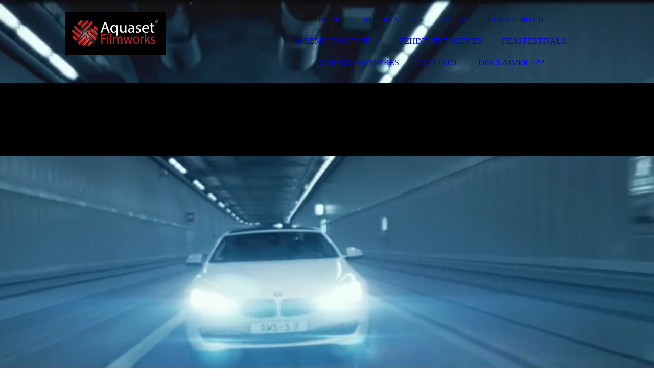

--- FILE ---
content_type: text/html; charset=utf-8
request_url: http://aquaset-torcida.com/REFERENCES
body_size: 36966
content:
<!DOCTYPE html><html><head><meta http-equiv="Content-Type" content="text/html; charset=UTF-8"><title>Aquaset Filmworks  - REFERENCES</title><meta name="description" content="Aquaset Filmworks ist eine Filmproduktion mit Sitz in Parsdorf bei München. Sie bedient die Bereiche Film, TV, Event und Industrie."><meta name="keywords" content="Aquaset Filmworks Torcida Films Media Dragan Cotic Andreas Willer Marcus Schwemin Alex Vafiopoulos Chasper  Tabula Rasa Records Arri Toxic Lab Parsdorf Film Image Werbefilm München"><link href="https://aquaset-filmworks.com/REFERENCES" rel="canonical"><meta content="Aquaset Filmworks  - REFERENCES" property="og:title"><meta content="website" property="og:type"><meta content="https://aquaset-filmworks.com/REFERENCES" property="og:url"><meta content="https://aquaset-filmworks.com/.cm4all/sysdb/user/ogimage.jpg" property="og:image"><script>
              window.beng = window.beng || {};
              window.beng.env = {
                language: "en",
                country: "US",
                mode: "deploy",
                context: "page",
                pageId: "000002313677",
                skeletonId: "",
                scope: "HTO01FLACFRV",
                isProtected: false,
                navigationText: "REFERENCES",
                instance: "1",
                common_prefix: "https://homepagedesigner.telekom.de",
                design_common: "https://homepagedesigner.telekom.de/beng/designs/",
                design_template: "oem/cm_dux_092",
                path_design: "https://homepagedesigner.telekom.de/beng/designs/data/oem/cm_dux_092/",
                path_res: "https://homepagedesigner.telekom.de/res/",
                path_bengres: "https://homepagedesigner.telekom.de/beng/res/",
                masterDomain: "",
                preferredDomain: "",
                preprocessHostingUri: function(uri) {
                  
                    return uri || "";
                  
                },
                hideEmptyAreas: false
              };
            </script><script xmlns="http://www.w3.org/1999/xhtml" src="https://homepagedesigner.telekom.de/cm4all-beng-proxy/beng-proxy.js">;</script><link xmlns="http://www.w3.org/1999/xhtml" rel="stylesheet" href="https://homepagedesigner.telekom.de/.cm4all/e/static/3rdparty/font-awesome/css/font-awesome.min.css"></link><link rel="stylesheet" type="text/css" href="//homepagedesigner.telekom.de/.cm4all/res/static/libcm4all-js-widget/3.89.7/css/widget-runtime.css"/>

<link rel="stylesheet" type="text/css" href="//homepagedesigner.telekom.de/.cm4all/res/static/beng-editor/5.3.130/css/deploy.css"/>

<link rel="stylesheet" type="text/css" href="//homepagedesigner.telekom.de/.cm4all/res/static/libcm4all-js-widget/3.89.7/css/slideshow-common.css"/>

<script src="//homepagedesigner.telekom.de/.cm4all/res/static/jquery-1.7/jquery.js">;</script><script src="//homepagedesigner.telekom.de/.cm4all/res/static/prototype-1.7.3/prototype.js">;</script><script src="//homepagedesigner.telekom.de/.cm4all/res/static/jslib/1.4.1/js/legacy.js">;</script><script src="//homepagedesigner.telekom.de/.cm4all/res/static/libcm4all-js-widget/3.89.7/js/widget-runtime.js">;</script>

<script src="//homepagedesigner.telekom.de/.cm4all/res/static/libcm4all-js-widget/3.89.7/js/slideshow-common.js">;</script>

<script src="//homepagedesigner.telekom.de/.cm4all/res/static/beng-editor/5.3.130/js/deploy.js">;</script>

<link href="https://homepagedesigner.telekom.de/.cm4all/designs/static/oem/cm_dux_092/1767916914.5646143/css/main.css" rel="stylesheet" type="text/css"><meta name="viewport" content="width=device-width, initial-scale=1"><link href="https://homepagedesigner.telekom.de/.cm4all/designs/static/oem/cm_dux_092/1767916914.5646143/css/cm-templates-global-style.css" rel="stylesheet" type="text/css"><link href="/.cm4all/handler.php/vars.css?v=20230221080507" type="text/css" rel="stylesheet"><style type="text/css">.cm-logo {background-image: url("/.cm4all/uproc.php/0/002_Logos/.Aquaset%20Filmworks%20Logo%20Klein%20Kopie.jpg/picture-1200?_=16ef4de8afb");
        background-position: 0% 42%;
background-size: auto 60%;
background-repeat: no-repeat;
      }</style><script type="text/javascript">window.cmLogoWidgetId = "DUMMY_cm4all_com_widgets_Logo_cfc98d88";
            window.cmLogoGetCommonWidget = function (){
                return new cm4all.Common.Widget({
            base    : "/REFERENCES",
            session : "",
            frame   : "",
            path    : "DUMMY_cm4all_com_widgets_Logo_cfc98d88"
        })
            };
            window.logoConfiguration = {
                "cm-logo-x" : "0%",
        "cm-logo-y" : "42%",
        "cm-logo-v" : "2.0",
        "cm-logo-w" : "auto",
        "cm-logo-h" : "60%",
        "cm-logo-di" : "oem/cm_dux_092",
        "cm-logo-u" : "uro-service://",
        "cm-logo-k" : "%7B%22serviceId%22%3A%220%22%2C%22path%22%3A%22%2F002_Logos%22%2C%22name%22%3A%22Aquaset%20Filmworks%20Logo%20Klein%20Kopie.jpg%22%2C%22type%22%3A%22image%2Fjpeg%22%2C%22size%22%3A240435%2C%22start%22%3A%2216ef4de8afb%22%2C%22width%22%3A1652%2C%22height%22%3A708%7D",
        "cm-logo-bc" : "",
        "cm-logo-ln" : "/HOME",
        "cm-logo-ln$" : "home",
        "cm-logo-hi" : false
        ,
        _logoBaseUrl : "uro-service:\/\/",
        _logoPath : "%7B%22serviceId%22%3A%220%22%2C%22path%22%3A%22%2F002_Logos%22%2C%22name%22%3A%22Aquaset%20Filmworks%20Logo%20Klein%20Kopie.jpg%22%2C%22type%22%3A%22image%2Fjpeg%22%2C%22size%22%3A240435%2C%22start%22%3A%2216ef4de8afb%22%2C%22width%22%3A1652%2C%22height%22%3A708%7D"
        };
            jQuery(document).ready(function() {
                var href = (beng.env.mode == "deploy" ? "/" : "/HOME");
                jQuery(".cm-logo").wrap("<a style='text-decoration: none;' href='" + href + "'></a>");
            });
            
          jQuery(document).ready(function() {
            var logoElement = jQuery(".cm-logo");
            logoElement.attr("role", "img");
            logoElement.attr("tabindex", "0");
            logoElement.attr("aria-label", "logo");
          });
        </script><link  rel="shortcut icon"   href="/REFERENCES;focus=DUMMY_cm4all_com_widgets_Favicon_8aa8ac13&amp;path=show&amp;frame=DUMMY_cm4all_com_widgets_Favicon_8aa8ac13?subaction=icon" type="image/png"/><style id="cm_table_styles"></style><style id="cm_background_queries">            @media(min-width: 100px), (min-resolution: 72dpi), (-webkit-min-device-pixel-ratio: 1) {.cm-background{background-image:url("/.cm4all/uproc.php/0/BTS%20Adidas/.ZU8A2545.jpg/picture-200?_=16ef569d4c0");}}@media(min-width: 100px), (min-resolution: 144dpi), (-webkit-min-device-pixel-ratio: 2) {.cm-background{background-image:url("/.cm4all/uproc.php/0/BTS%20Adidas/.ZU8A2545.jpg/picture-400?_=16ef569d4c0");}}@media(min-width: 200px), (min-resolution: 72dpi), (-webkit-min-device-pixel-ratio: 1) {.cm-background{background-image:url("/.cm4all/uproc.php/0/BTS%20Adidas/.ZU8A2545.jpg/picture-400?_=16ef569d4c0");}}@media(min-width: 200px), (min-resolution: 144dpi), (-webkit-min-device-pixel-ratio: 2) {.cm-background{background-image:url("/.cm4all/uproc.php/0/BTS%20Adidas/.ZU8A2545.jpg/picture-800?_=16ef569d4c0");}}@media(min-width: 400px), (min-resolution: 72dpi), (-webkit-min-device-pixel-ratio: 1) {.cm-background{background-image:url("/.cm4all/uproc.php/0/BTS%20Adidas/.ZU8A2545.jpg/picture-800?_=16ef569d4c0");}}@media(min-width: 400px), (min-resolution: 144dpi), (-webkit-min-device-pixel-ratio: 2) {.cm-background{background-image:url("/.cm4all/uproc.php/0/BTS%20Adidas/.ZU8A2545.jpg/picture-1200?_=16ef569d4c0");}}@media(min-width: 600px), (min-resolution: 72dpi), (-webkit-min-device-pixel-ratio: 1) {.cm-background{background-image:url("/.cm4all/uproc.php/0/BTS%20Adidas/.ZU8A2545.jpg/picture-1200?_=16ef569d4c0");}}@media(min-width: 600px), (min-resolution: 144dpi), (-webkit-min-device-pixel-ratio: 2) {.cm-background{background-image:url("/.cm4all/uproc.php/0/BTS%20Adidas/.ZU8A2545.jpg/picture-1600?_=16ef569d4c0");}}@media(min-width: 800px), (min-resolution: 72dpi), (-webkit-min-device-pixel-ratio: 1) {.cm-background{background-image:url("/.cm4all/uproc.php/0/BTS%20Adidas/.ZU8A2545.jpg/picture-1600?_=16ef569d4c0");}}@media(min-width: 800px), (min-resolution: 144dpi), (-webkit-min-device-pixel-ratio: 2) {.cm-background{background-image:url("/.cm4all/uproc.php/0/BTS%20Adidas/.ZU8A2545.jpg/picture-2600?_=16ef569d4c0");}}
</style><script type="application/x-cm4all-cookie-consent" data-code=""></script></head><body ondrop="return false;" class=" device-desktop cm-deploy cm-deploy-342 cm-deploy-4x"><div class="cm-background" data-cm-qa-bg="image"></div><div class="cm-background-video" data-cm-qa-bg="video"></div><div class="cm-background-effects" data-cm-qa-bg="effect"></div><div class="page_wrapper cm-templates-container"><header><div class="head_wrapper cm-templates-header"><div class="content_center flexbox_container"><div class="cm-templates-logo cm_can_be_empty cm-logo" id="logo"></div><nav class="navigation_wrapper cm_with_forcesub" id="cm_navigation"><ul id="cm_mainnavigation"><li id="cm_navigation_pid_24458"><a title="HOME" href="/HOME" class="cm_anchor">HOME</a></li><li id="cm_navigation_pid_2313677" class="cm_current cm_has_subnavigation"><a title="REFERENCES" href="/REFERENCES" class="cm_anchor">REFERENCES</a><ul class="cm_subnavigation" id="cm_subnavigation_pid_2313677"><li id="cm_navigation_pid_306275"><a title="SHOWROOM FICTION" href="/REFERENCES/SHOWROOM-FICTION" class="cm_anchor">SHOWROOM FICTION</a></li><li id="cm_navigation_pid_546312"><a title="SHOWROOM DOCU" href="/REFERENCES/SHOWROOM-DOCU" class="cm_anchor">SHOWROOM DOCU</a></li></ul></li><li id="cm_navigation_pid_549809"><a title="TEAM" href="/TEAM" class="cm_anchor">TEAM</a></li><li id="cm_navigation_pid_2734794"><a title="3 LIVES MOVIE" href="/3-LIVES-MOVIE" class="cm_anchor">3 LIVES MOVIE</a></li><li id="cm_navigation_pid_3135982" class="cm_has_subnavigation"><a title="8 REMAINS MOVIE" href="/8-REMAINS-MOVIE" class="cm_anchor">8 REMAINS MOVIE</a><ul class="cm_subnavigation" id="cm_subnavigation_pid_3135982"><li id="cm_navigation_pid_3136615"><a title="MAKING OF 8 DOORS" href="/8-REMAINS-MOVIE/MAKING-OF-8-DOORS" class="cm_anchor">MAKING OF 8 DOORS</a></li></ul></li><li id="cm_navigation_pid_23813"><a title="BEHIND THE SCENES" href="/BEHIND-THE-SCENES" class="cm_anchor">BEHIND THE SCENES</a></li><li id="cm_navigation_pid_306521"><a title="FILM FESTIVALS" href="/FILM-FESTIVALS" class="cm_anchor">FILM FESTIVALS</a></li><li id="cm_navigation_pid_2258132"><a title="CINEMA PREMIERES" href="/CINEMA-PREMIERES" class="cm_anchor">CINEMA PREMIERES</a></li><li id="cm_navigation_pid_23825"><a title="CONTACT" href="/CONTACT" class="cm_anchor">CONTACT</a></li><li id="cm_navigation_pid_23814"><a title="DISCLAIMER / PP" href="/DISCLAIMER-PP" class="cm_anchor">DISCLAIMER / PP</a></li></ul></nav></div><div class="triangleBottomLeft triangle cm-templates-triangle--bottom"> </div></div><div class="keyvisual_wrapper cm-template-keyvisual flexbox_container cm_can_be_empty"><div class="cm-template-keyvisual__media cm_can_be_empty cm-kv-0" id="keyvisual"></div><div class="title_wrapper cm_can_be_empty"><div class="title cm_can_be_empty" id="title" style="visibility:visible;">  <br></div><div class="subtitle cm_can_be_empty" id="subtitle" style="visibility:visible;"> </div></div></div></header><div class="sidebar_wrapper_top cm_can_be_empty"><div class="triangleTopRight triangle cm-templates-triangle--top"> </div><div class="content_center"><aside class="fullsidebar sidebar cm_can_be_empty" id="widgetbar_page_1" data-cm-hintable="yes"><p> </p><p> </p><p> </p><p> </p></aside><aside class="fullsidebar sidebar cm_can_be_empty" id="widgetbar_site_2" data-cm-hintable="yes"><p><br></p></aside></div></div><div class="cm-template-content content_wrapper"><div class="triangleTopLeft triangle cm-templates-triangle--top"> </div><div class="widthWrapper"><div class="content_center"><main class="cm-template-content__main content cm-templates-text" id="content_main" data-cm-hintable="yes"><div class="clearFloating" style="clear:both;height: 0px; width: auto;"></div><div id="widgetcontainer_CMTOI_cm4all_com_widgets_PhotoToi_14153352" class="
				    cm_widget_block
					cm_widget cm4all_com_widgets_PhotoToi cm_widget_block_center" style="width:81.6%; max-width:800px; "><div class="cm_widget_anchor"><a name="CMTOI_cm4all_com_widgets_PhotoToi_14153352" id="widgetanchor_CMTOI_cm4all_com_widgets_PhotoToi_14153352"><!--cm4all.com.widgets.PhotoToi--></a></div><img title="" alt="" src="//homepagedesigner.telekom.de/imageprocessor/processor.cls/CMTOI/cm4all/com/widgets/PhotoToi/14/15/33/52/14ab98a0c37/scale_1200_0%3Bdonotenlarge/14ab98a0c37" style="display:block;border:0px;" width="100%" onerror="this.style.display = 'none';" /></div><p> </p><div class="clearFloating" style="clear:both;height: 0px; width: auto;"></div><div id="widgetcontainer_TKOMSI_com_cm4all_wdn_Button_21073431" class="
				    cm_widget_block
					cm_widget com_cm4all_wdn_Button cm_widget_block_center" style="width:100%; max-width:100%; "><div class="cm_widget_anchor"><a name="TKOMSI_com_cm4all_wdn_Button_21073431" id="widgetanchor_TKOMSI_com_cm4all_wdn_Button_21073431"><!--com.cm4all.wdn.Button--></a></div><script type="text/javascript">
window.cm4all.widgets.register( '/REFERENCES', '', '', 'TKOMSI_com_cm4all_wdn_Button_21073431');
</script>
		<script type="text/javascript">
	(function() {

		var links = ["@\/css\/show.min.css?v=15.css"];
		for( var i=0; i<links.length; i++) {
			if( links[i].indexOf( '@')==0) {
				links[i] = "https://homepagedesigner.telekom.de/.cm4all/widgetres.php/com.cm4all.wdn.Button/" + links[i].substring( 2);
			} else if( links[i].indexOf( '/')!=0) {
				links[i] = window.cm4all.widgets[ 'TKOMSI_com_cm4all_wdn_Button_21073431'].url( links[i]);
			}
		}
		cm4all.Common.loadCss( links);

		var scripts = [];
		for( var i=0; i<scripts.length; i++) {
			if( scripts[i].indexOf( '@')==0) {
				scripts[i] = "https://homepagedesigner.telekom.de/.cm4all/widgetres.php/com.cm4all.wdn.Button/" + scripts[i].substring( 2);
			} else if( scripts[i].indexOf( '/')!=0) {
				scripts[i] = window.cm4all.widgets[ 'TKOMSI_com_cm4all_wdn_Button_21073431'].url( scripts[i]);
			}
		}

		var deferred = jQuery.Deferred();
		window.cm4all.widgets[ 'TKOMSI_com_cm4all_wdn_Button_21073431'].ready = (function() {
			var ready = function ready( handler) {
				deferred.done( handler);
			};
			return deferred.promise( ready);
		})();
		cm4all.Common.requireLibrary( scripts, function() {
			deferred.resolveWith( window.cm4all.widgets[ 'TKOMSI_com_cm4all_wdn_Button_21073431']);
		});
	})();
</script>  <div
    id="C_TKOMSI_com_cm4all_wdn_Button_21073431__-base"
    class="cm-widget-button "
    style="
      background-color: rgba(0,0,0,1);
      border-color: currentColor;
      color: currentColor;
      border-radius: ;
    "
          onMouseOut="
        this.style.color='currentColor';
        this.style.backgroundColor='rgba(0,0,0,1)';
      "
      onMouseOver="
        this.style.color='rgba(0,0,0,1)';
        this.style.backgroundColor='currentColor';
      "
      >
    <a  href="/REFERENCES/SHOWROOM-DOCU"  >
      <span>DOCUMENTARY</span>
    </a>
  </div>
  
</div><div class="clearFloating" style="clear:both;height: 0px; width: auto;"></div><div id="widgetcontainer_TKOMSI_com_cm4all_wdn_Button_21073445" class="
				    cm_widget_block
					cm_widget com_cm4all_wdn_Button cm_widget_block_center" style="width:100%; max-width:100%; "><div class="cm_widget_anchor"><a name="TKOMSI_com_cm4all_wdn_Button_21073445" id="widgetanchor_TKOMSI_com_cm4all_wdn_Button_21073445"><!--com.cm4all.wdn.Button--></a></div><script type="text/javascript">
window.cm4all.widgets.register( '/REFERENCES', '', '', 'TKOMSI_com_cm4all_wdn_Button_21073445');
</script>
		<script type="text/javascript">
	(function() {

		var links = ["@\/css\/show.min.css?v=15.css"];
		for( var i=0; i<links.length; i++) {
			if( links[i].indexOf( '@')==0) {
				links[i] = "https://homepagedesigner.telekom.de/.cm4all/widgetres.php/com.cm4all.wdn.Button/" + links[i].substring( 2);
			} else if( links[i].indexOf( '/')!=0) {
				links[i] = window.cm4all.widgets[ 'TKOMSI_com_cm4all_wdn_Button_21073445'].url( links[i]);
			}
		}
		cm4all.Common.loadCss( links);

		var scripts = [];
		for( var i=0; i<scripts.length; i++) {
			if( scripts[i].indexOf( '@')==0) {
				scripts[i] = "https://homepagedesigner.telekom.de/.cm4all/widgetres.php/com.cm4all.wdn.Button/" + scripts[i].substring( 2);
			} else if( scripts[i].indexOf( '/')!=0) {
				scripts[i] = window.cm4all.widgets[ 'TKOMSI_com_cm4all_wdn_Button_21073445'].url( scripts[i]);
			}
		}

		var deferred = jQuery.Deferred();
		window.cm4all.widgets[ 'TKOMSI_com_cm4all_wdn_Button_21073445'].ready = (function() {
			var ready = function ready( handler) {
				deferred.done( handler);
			};
			return deferred.promise( ready);
		})();
		cm4all.Common.requireLibrary( scripts, function() {
			deferred.resolveWith( window.cm4all.widgets[ 'TKOMSI_com_cm4all_wdn_Button_21073445']);
		});
	})();
</script>  <div
    id="C_TKOMSI_com_cm4all_wdn_Button_21073445__-base"
    class="cm-widget-button "
    style="
      background-color: rgba(0,0,0,1);
      border-color: currentColor;
      color: currentColor;
      border-radius: ;
    "
          onMouseOut="
        this.style.color='currentColor';
        this.style.backgroundColor='rgba(0,0,0,1)';
      "
      onMouseOver="
        this.style.color='rgba(0,0,0,1)';
        this.style.backgroundColor='currentColor';
      "
      >
    <a  href="/REFERENCES/SHOWROOM-FICTION"  >
      <span>FICTION</span>
    </a>
  </div>
  
</div><p> </p><div class="clearFloating" style="clear:both;height: 0px; width: auto;"></div><div id="widgetcontainer_TKOMSI_de_dtag_hosting_hpcreator_widget_Video_24334731" class="
				    cm_widget_block
					cm_widget cm4all_com_widgets_Video cm_widget_block_center" style="width:100%; max-width:100%; "><div class="cm_widget_anchor"><a name="TKOMSI_de_dtag_hosting_hpcreator_widget_Video_24334731" id="widgetanchor_TKOMSI_de_dtag_hosting_hpcreator_widget_Video_24334731"><!--cm4all.com.widgets.Video--></a></div><div style="text-align:center;"><div class="videoWidgetContainer"><div style="width:100%;height:100%;"><video poster="/.cm4all/uproc.php/0/Video%20REFERENCES/.We_Are_Back_Master-proxy.mp4/poster?_=19bcc47dacf" onerror="uroGlobal().util.error(this, '', 'uro-widget')" style="width:100%;height:auto;" controls="true" preload="none"><source src="/.cm4all/uproc.php/0/Video%20REFERENCES/.We_Are_Back_Master-proxy.mp4/video.mp4?_=19bcc47dacf" type="video/mp4"><img src="/.cm4all/uproc.php/0/Video%20REFERENCES/.We_Are_Back_Master-proxy.mp4/poster?_=19bcc47dacf" style="width:100%;height:auto;" controls="true" preload="none"></video></div><div style="max-width:100%;" class="cm-image-caption"></div></div></div></div><p> </p><p> </p><p> </p><p> </p><div id="cm_bottom_clearer"></div><div id="cm_bottom_clearer"></div><div id="cm_bottom_clearer"></div><div id="cm_bottom_clearer"></div><div id="cm_bottom_clearer" style="clear: both;" contenteditable="false"></div></main></div></div><div class="triangleBottomLeft triangle cm-templates-triangle--bottom"> </div></div><div class="sidebar_wrapper_bottom cm_can_be_empty"><div class="content_center"><aside class="fullsidebar sidebar cm_can_be_empty" id="widgetbar_page_3" data-cm-hintable="yes"><p> </p></aside><aside class="fullsidebar sidebar cm_can_be_empty" id="widgetbar_site_4" data-cm-hintable="yes"><p> </p></aside></div></div><div class="sidebar_wrapper_bottom_background cm_can_be_empty"><div class="triangleTopLeft triangle cm-templates-triangle--top"> </div><div class="content_center"><aside class="fullsidebar sidebar cm_can_be_empty" id="widgetbar_page_5" data-cm-hintable="yes"><p> </p></aside><aside class="fullsidebar sidebar cm_can_be_empty" id="widgetbar_site_6" data-cm-hintable="yes"><p style="text-align: center;"><span style="font-weight: bold; font-family: Helvetica, sans-serif; font-size: 28px; color: #ffffff;">AQUASET FILMWORKS  <br></span></p><p style="text-align: center;"><span style="font-size: 22px; font-family: Helvetica, sans-serif; font-weight: bold; color: #ffffff;">Willer GmbH</span></p><p style="text-align: center;"><span style="font-size: 20px; font-family: Helvetica, sans-serif; color: #ffffff;">Heimstettener Str.1</span></p><p style="text-align: center;"><span style="font-size: 20px; font-family: Helvetica, sans-serif; color: #ffffff;"><strong>D-85599 Parsdorf bei München</strong></span></p><p style="text-align: center;"><span style="font-size: 20px; font-family: Helvetica, sans-serif; font-weight: bold; color: #ffffff;">Deutschland</span></p><p style="text-align: center;"><span style="font-size: 24px; font-family: Helvetica, sans-serif; font-weight: bold; color: #ffffff;">Phone 0049 89 9504537</span></p><p style="text-align: center;"><br></p><div id="widgetcontainer_TKOMSI_com_cm4all_wdn_social_FacebookPage_21074768" class="
				    cm_widget_block
					cm_widget com_cm4all_wdn_social_FacebookPage cm_widget_block_center" style="width:100%; max-width:100%; "><div class="cm_widget_anchor"><a name="TKOMSI_com_cm4all_wdn_social_FacebookPage_21074768" id="widgetanchor_TKOMSI_com_cm4all_wdn_social_FacebookPage_21074768"><!--com.cm4all.wdn.social.FacebookPage--></a></div><a  class="cm4all-cookie-consent"   href="/REFERENCES;focus=TKOMSI_com_cm4all_wdn_social_FacebookPage_21074768&amp;frame=TKOMSI_com_cm4all_wdn_social_FacebookPage_21074768" data-wcid="com.cm4all.wdn.social.FacebookPage" data-wiid="TKOMSI_com_cm4all_wdn_social_FacebookPage_21074768" data-lazy="true" data-thirdparty="true" data-statistics="false" rel="nofollow" data-blocked="true"><!--TKOMSI_com_cm4all_wdn_social_FacebookPage_21074768--></a></div><p> </p></aside></div></div><div class="footer_wrapper cm_can_be_empty"><div class="triangleTopLeft triangle cm-templates-triangle--top"> </div><div class="content_center"><div class="sidebar_wrapper"><aside class="fullsidebar sidebar cm_can_be_empty" id="widgetbar_page_7" data-cm-hintable="yes"><p> </p></aside><aside class="fullsidebar sidebar cm_can_be_empty" id="widgetbar_site_8" data-cm-hintable="yes"><p style="text-align: center;"><span style="color: #ffffff;"><span style="color: #ff0000;"><span style='color: #ca0808; font-family: "Barlow Condensed";'>© 2021 by <strong>Aquaset Filmworks </strong></span>   </span> </span>  <br></p></aside></div><footer class="cm-templates-footer cm_can_be_empty" id="footer" data-cm-hintable="yes"><span style="color: #993366;"><span style="color: #ff0000;"> </span>  </span>                                                                                                                                                                                        <br></footer></div></div><div class="mobile_navigation"><nav class="navigation_wrapper cm_with_forcesub" id="cm_mobile_navigation"><ul id="cm_mainnavigation"><li id="cm_navigation_pid_24458"><a title="HOME" href="/HOME" class="cm_anchor">HOME</a></li><li id="cm_navigation_pid_2313677" class="cm_current cm_has_subnavigation"><a title="REFERENCES" href="/REFERENCES" class="cm_anchor">REFERENCES</a><ul class="cm_subnavigation" id="cm_subnavigation_pid_2313677"><li id="cm_navigation_pid_306275"><a title="SHOWROOM FICTION" href="/REFERENCES/SHOWROOM-FICTION" class="cm_anchor">SHOWROOM FICTION</a></li><li id="cm_navigation_pid_546312"><a title="SHOWROOM DOCU" href="/REFERENCES/SHOWROOM-DOCU" class="cm_anchor">SHOWROOM DOCU</a></li></ul></li><li id="cm_navigation_pid_549809"><a title="TEAM" href="/TEAM" class="cm_anchor">TEAM</a></li><li id="cm_navigation_pid_2734794"><a title="3 LIVES MOVIE" href="/3-LIVES-MOVIE" class="cm_anchor">3 LIVES MOVIE</a></li><li id="cm_navigation_pid_3135982" class="cm_has_subnavigation"><a title="8 REMAINS MOVIE" href="/8-REMAINS-MOVIE" class="cm_anchor">8 REMAINS MOVIE</a><ul class="cm_subnavigation" id="cm_subnavigation_pid_3135982"><li id="cm_navigation_pid_3136615"><a title="MAKING OF 8 DOORS" href="/8-REMAINS-MOVIE/MAKING-OF-8-DOORS" class="cm_anchor">MAKING OF 8 DOORS</a></li></ul></li><li id="cm_navigation_pid_23813"><a title="BEHIND THE SCENES" href="/BEHIND-THE-SCENES" class="cm_anchor">BEHIND THE SCENES</a></li><li id="cm_navigation_pid_306521"><a title="FILM FESTIVALS" href="/FILM-FESTIVALS" class="cm_anchor">FILM FESTIVALS</a></li><li id="cm_navigation_pid_2258132"><a title="CINEMA PREMIERES" href="/CINEMA-PREMIERES" class="cm_anchor">CINEMA PREMIERES</a></li><li id="cm_navigation_pid_23825"><a title="CONTACT" href="/CONTACT" class="cm_anchor">CONTACT</a></li><li id="cm_navigation_pid_23814"><a title="DISCLAIMER / PP" href="/DISCLAIMER-PP" class="cm_anchor">DISCLAIMER / PP</a></li></ul></nav></div><div class="toggle_navigation"><div class="hamburger"><span class="hamburger-box"><span class="hamburger-inner"> </span></span></div></div></div><script type="text/javascript" src="https://homepagedesigner.telekom.de/.cm4all/designs/static/oem/cm_dux_092/1767916914.5646143/js/effects.js"></script><script type="text/javascript" src="https://homepagedesigner.telekom.de/.cm4all/designs/static/oem/cm_dux_092/1767916914.5646143/js/changeBurgerColor.js"></script><script type="text/javascript" src="https://homepagedesigner.telekom.de/.cm4all/designs/static/oem/cm_dux_092/1767916914.5646143/js/cm_template-focus-point.js"></script><script type="text/javascript" src="https://homepagedesigner.telekom.de/.cm4all/designs/static/oem/cm_dux_092/1767916914.5646143/js/cm-templates-global-script.js"></script><div class="cm_widget_anchor"><a name="TKOMSI_cm4all_com_widgets_CookiePolicy_20536752" id="widgetanchor_TKOMSI_cm4all_com_widgets_CookiePolicy_20536752"><!--cm4all.com.widgets.CookiePolicy--></a></div><div style="display:none" class="cm-wp-container cm4all-cookie-policy-placeholder-template"><div class="cm-wp-header"><h4 class="cm-wp-header__headline">Externe Inhalte</h4><p class="cm-wp-header__text">Die an dieser Stelle vorgesehenen Inhalte können aufgrund Ihrer aktuellen <a class="cm-wp-header__link" href="#" onclick="openCookieSettings();return false;">Cookie-Einstellungen</a> nicht angezeigt werden.</p></div><div class="cm-wp-content"><div class="cm-wp-content__control"><label aria-checked="false" role="switch" tabindex="0" class="cm-wp-content-switcher"><input tabindex="-1" type="checkbox" class="cm-wp-content-switcher__checkbox" /><span class="cm-wp-content-switcher__label">Drittanbieter-Inhalte</span></label></div><p class="cm-wp-content__text">Diese Webseite bietet möglicherweise Inhalte oder Funktionalitäten an, die von Drittanbietern eigenverantwortlich zur Verfügung gestellt werden. Diese Drittanbieter können eigene Cookies setzen, z.B. um die Nutzeraktivität zu verfolgen oder ihre Angebote zu personalisieren und zu optimieren.</p></div></div><div aria-labelledby="cookieSettingsDialogTitle" role="dialog" style="position: fixed;" class="cm-cookie-container cm-hidden" id="cookieSettingsDialog"><div class="cm-cookie-header"><h4 id="cookieSettingsDialogTitle" class="cm-cookie-header__headline">Cookie-Einstellungen</h4><div autofocus="autofocus" tabindex="0" role="button" class="cm-cookie-header__close-button" title="Schließen"></div></div><div aria-describedby="cookieSettingsDialogContent" class="cm-cookie-content"><p id="cookieSettingsDialogContent" class="cm-cookie-content__text">Diese Webseite verwendet Cookies, um Besuchern ein optimales Nutzererlebnis zu bieten. Bestimmte Inhalte von Drittanbietern werden nur angezeigt, wenn die entsprechende Option aktiviert ist. Die Datenverarbeitung kann dann auch in einem Drittland erfolgen. Weitere Informationen hierzu in der Datenschutzerklärung.</p><div class="cm-cookie-content__controls"><div class="cm-cookie-controls-container"><div class="cm-cookie-controls cm-cookie-controls--essential"><div class="cm-cookie-flex-wrapper"><label aria-details="cookieSettingsEssentialDetails" aria-labelledby="cookieSettingsEssentialLabel" aria-checked="true" role="switch" tabindex="0" class="cm-cookie-switch-wrapper"><input tabindex="-1" id="cookieSettingsEssential" type="checkbox" disabled="disabled" checked="checked" /><span></span></label><div class="cm-cookie-expand-wrapper"><span id="cookieSettingsEssentialLabel">Technisch notwendige</span><div tabindex="0" aria-controls="cookieSettingsEssentialDetails" aria-expanded="false" role="button" class="cm-cookie-content-expansion-button" title="Erweitern / Zuklappen"></div></div></div><div class="cm-cookie-content-expansion-text" id="cookieSettingsEssentialDetails">Diese Cookies sind zum Betrieb der Webseite notwendig, z.B. zum Schutz vor Hackerangriffen und zur Gewährleistung eines konsistenten und der Nachfrage angepassten Erscheinungsbilds der Seite.</div></div><div class="cm-cookie-controls cm-cookie-controls--statistic"><div class="cm-cookie-flex-wrapper"><label aria-details="cookieSettingsStatisticsDetails" aria-labelledby="cookieSettingsStatisticsLabel" aria-checked="false" role="switch" tabindex="0" class="cm-cookie-switch-wrapper"><input tabindex="-1" id="cookieSettingsStatistics" type="checkbox" /><span></span></label><div class="cm-cookie-expand-wrapper"><span id="cookieSettingsStatisticsLabel">Analytische</span><div tabindex="0" aria-controls="cookieSettingsStatisticsDetails" aria-expanded="false" role="button" class="cm-cookie-content-expansion-button" title="Erweitern / Zuklappen"></div></div></div><div class="cm-cookie-content-expansion-text" id="cookieSettingsStatisticsDetails">Diese Cookies werden verwendet, um das Nutzererlebnis weiter zu optimieren. Hierunter fallen auch Statistiken, die dem Webseitenbetreiber von Drittanbietern zur Verfügung gestellt werden, sowie die Ausspielung von personalisierter Werbung durch die Nachverfolgung der Nutzeraktivität über verschiedene Webseiten.</div></div><div class="cm-cookie-controls cm-cookie-controls--third-party"><div class="cm-cookie-flex-wrapper"><label aria-details="cookieSettingsThirdpartyDetails" aria-labelledby="cookieSettingsThirdpartyLabel" aria-checked="false" role="switch" tabindex="0" class="cm-cookie-switch-wrapper"><input tabindex="-1" id="cookieSettingsThirdparty" type="checkbox" /><span></span></label><div class="cm-cookie-expand-wrapper"><span id="cookieSettingsThirdpartyLabel">Drittanbieter-Inhalte</span><div tabindex="0" aria-controls="cookieSettingsThirdpartyDetails" aria-expanded="false" role="button" class="cm-cookie-content-expansion-button" title="Erweitern / Zuklappen"></div></div></div><div class="cm-cookie-content-expansion-text" id="cookieSettingsThirdpartyDetails">Diese Webseite bietet möglicherweise Inhalte oder Funktionalitäten an, die von Drittanbietern eigenverantwortlich zur Verfügung gestellt werden. Diese Drittanbieter können eigene Cookies setzen, z.B. um die Nutzeraktivität zu verfolgen oder ihre Angebote zu personalisieren und zu optimieren.</div></div></div><div class="cm-cookie-content-button"><div tabindex="0" role="button" onclick="rejectAllCookieTypes(); setTimeout(saveCookieSettings, 400);" class="cm-cookie-button cm-cookie-content-button--reject-all"><span>Ablehnen</span></div><div tabindex="0" role="button" onclick="selectAllCookieTypes(); setTimeout(saveCookieSettings, 400);" class="cm-cookie-button cm-cookie-content-button--accept-all"><span>Alle akzeptieren</span></div><div tabindex="0" role="button" onclick="saveCookieSettings();" class="cm-cookie-button cm-cookie-content-button--save"><span>Speichern</span></div></div></div></div><div class="cm-cookie-footer"><a rel="noreferrer noopener nofollow" target="_blank" href="https://homepagedesigner.telekom.de/.cm4all/s/cookiepolicy?rid=1000003&amp;lc=de_DE" class="cm-cookie-footer__link">Mehr Informationen</a></div></div><script type="text/javascript">
      Common.loadCss("/.cm4all/widgetres.php/cm4all.com.widgets.CookiePolicy/show.css?v=3.3.29");
    </script><script data-tracking="true" data-cookie-settings-enabled="true" src="https://homepagedesigner.telekom.de/.cm4all/widgetres.php/cm4all.com.widgets.CookiePolicy/show.js?v=3.3.29" defer="defer" id="cookieSettingsScript"></script><noscript ><div style="position:absolute;bottom:0;" id="statdiv"><img alt="" height="1" width="1" src="https://homepagedesigner.telekom.de/.cm4all/_pixel.img?site=1636124-fpaPGZan&amp;page=pid_2313677&amp;path=%2FREFERENCES&amp;nt=REFERENCES"/></div></noscript><script  type="text/javascript">//<![CDATA[
            document.body.insertAdjacentHTML('beforeend', '<div style="position:absolute;bottom:0;" id="statdiv"><img alt="" height="1" width="1" src="https://homepagedesigner.telekom.de/.cm4all/_pixel.img?site=1636124-fpaPGZan&amp;page=pid_2313677&amp;path=%2FREFERENCES&amp;nt=REFERENCES&amp;domain='+escape(document.location.hostname)+'&amp;ref='+escape(document.referrer)+'"/></div>');
        //]]></script><div style="display: none;" id="keyvisualWidgetVideosContainer"><div class="cm-kv-0-tempvideo-1">            <video poster="/.cm4all/uproc.php/0/004_Backgrounds/.Industrial_Software_Showcase_Background_004.mp4/poster?_=16efe850463" onerror="uroGlobal().util.error(this, '', 'uro-widget')" data-uro-width="1920" data-uro-height="1080" playsinline="" preload="" muted="true" loop=""><source src="/.cm4all/uproc.php/0/004_Backgrounds/.Industrial_Software_Showcase_Background_004.mp4/video.mp4?_=16efe850463" type="video/mp4"><img src="/.cm4all/uproc.php/0/004_Backgrounds/.Industrial_Software_Showcase_Background_004.mp4/poster?_=16efe850463" playsinline="" preload="" muted="true" loop=""></video>
</div></div><style type="text/css">.cm-kv-0 {
background-color: ;
background-repeat: no-repeat;
}
            <video poster="/.cm4all/uproc.php/0/004_Backgrounds/.Industrial_Software_Showcase_Background_004.mp4/poster?_=16efe850463" onerror="uroGlobal().util.error(this, '', 'uro-widget')" data-uro-width="1920" data-uro-height="1080" playsinline="" preload="" muted="true" loop=""><source src="/.cm4all/uproc.php/0/004_Backgrounds/.Industrial_Software_Showcase_Background_004.mp4/video.mp4?_=16efe850463" type="video/mp4"><img src="/.cm4all/uproc.php/0/004_Backgrounds/.Industrial_Software_Showcase_Background_004.mp4/poster?_=16efe850463" playsinline="" preload="" muted="true" loop=""></video>
</style><style type="text/css">
			#keyvisual {
				overflow: hidden;
			}
			.kv-video-wrapper {
				width: 100%;
				height: 100%;
				position: relative;
			}
			</style><script type="text/javascript">
				jQuery(document).ready(function() {
					function moveTempVideos(slideshow, isEditorMode) {
						var videosContainer = document.getElementById('keyvisualWidgetVideosContainer');
						if (videosContainer) {
							while (videosContainer.firstChild) {
								var div = videosContainer.firstChild;
								var divPosition = div.className.substring('cm-kv-0-tempvideo-'.length);
								if (isEditorMode && parseInt(divPosition) > 1) {
									break;
								}
								videosContainer.removeChild(div);
								if (div.nodeType == Node.ELEMENT_NODE) {
									var pos = '';
									if (slideshow) {
										pos = '-' + divPosition;
									}
									var kv = document.querySelector('.cm-kv-0' + pos);
									if (kv) {
										if (!slideshow) {
											var wrapperDiv = document.createElement("div"); 
											wrapperDiv.setAttribute("class", "kv-video-wrapper");
											kv.insertBefore(wrapperDiv, kv.firstChild);
											kv = wrapperDiv;
										}
										while (div.firstChild) {
											kv.appendChild(div.firstChild);
										}
										if (!slideshow) {
											break;
										}
									}
								}
							}
						}
					}

					function kvClickAction(mode, href) {
						if (mode == 'internal') {
							if (!window.top.syntony || !/_home$/.test(window.top.syntony.bifmState)) {
								window.location.href = href;
							}
						} else if (mode == 'external') {
							var a = document.createElement('a');
							a.href = href;
							a.target = '_blank';
							a.rel = 'noreferrer noopener';
							a.click();
						}
					}

					var keyvisualElement = jQuery("[cm_type=keyvisual]");
					if(keyvisualElement.length == 0){
						keyvisualElement = jQuery("#keyvisual");
					}
					if(keyvisualElement.length == 0){
						keyvisualElement = jQuery("[class~=cm-kv-0]");
					}
				
						keyvisualElement.attr("role", "img");
						keyvisualElement.attr("tabindex", "0");
						keyvisualElement.attr("aria-label", "hauptgrafik");
					
					moveTempVideos(false, false);
					var video = document.querySelector('#keyvisual video');
					if (video) {
						video.play();
					}
				
			});
		</script></body></html>


--- FILE ---
content_type: application/javascript
request_url: https://homepagedesigner.telekom.de/.cm4all/designs/static/oem/cm_dux_092/1767916914.5646143/js/effects.js
body_size: 2645
content:
jQuery(document).ready(function () {

	// add fontAwesome arrow for subnavigation
	var hasSubnavigationMobile = document.querySelectorAll('.mobile_navigation .cm_has_subnavigation');

	if(hasSubnavigationMobile.length > 0) {
		for (var designSubnavigationPoints = 0; designSubnavigationPoints < hasSubnavigationMobile.length; designSubnavigationPoints++ ) {
			hasSubnavigationMobile[designSubnavigationPoints].insertAdjacentHTML('beforeend', '<span class="cm-templates-icon__arrow-mobile fas fa-angle-down"></span>');
		}
	}

	//Open 2nd + 3rd Layer Nav on Click
	var subNavigationArrow = document.querySelectorAll('.mobile_navigation .cm_has_subnavigation .cm-templates-icon__arrow-mobile');

	if(subNavigationArrow.length > 0) {
		for (var x = 0; x < subNavigationArrow.length; x++ ) {
			subNavigationArrow[x].addEventListener('click', function() {
				this.parentNode.classList.toggle('cm-templates-navigation--open-subnav');
			});
		}
	}

	/* **************************** */
	// Change color of burgerbutton - only bigger at 651px
	var browserWidth = jQuery(window).width();
	jQuery(window).resize(function () {
		breite = jQuery(window).width();
	});

	var triangle = document.querySelectorAll('.triangle'),
		index;

	// set visibility hidden to transparent triangles
	function removeTriangle() {
		for (var angle = 0; angle < triangle.length; angle++) {
			var elmStyle = window.getComputedStyle(triangle[angle]);
			if (elmStyle.getPropertyValue("border-color") === "rgba(0, 0, 0, 0)" && !document.body.classList.contains('cm-edit')) {
				triangle[angle].classList.add('cm-triangle--hidden');
			} else if (elmStyle.getPropertyValue("border-top-color") === "rgba(0, 0, 0, 0)" && elmStyle.getPropertyValue("border-right-color") === "rgba(0, 0, 0, 0)" && !document.body.classList.contains('cm-edit')) {
				triangle[angle].classList.add('cm-triangle--hidden');
			}
		}
	}

	// GET OFFSETHEIGHT FOR TRIANGLE
	function calcMargin() {
		var triangleHeight = triangle[0].getBoundingClientRect().height;
		//triangleHeight = triangleHeight - 1;

		for (index = 0; index < triangle.length; index++) {
			if (triangle[index].classList.contains('cm-templates-triangle--bottom')) {
				triangle[index].style.marginBottom = '-' + triangleHeight + "px";
			} else if (triangle[index].classList.contains('cm-templates-triangle--top')) {
				triangle[index].style.marginTop = '-' + triangleHeight + "px";
			}
		}
	}

	window.onresize = function () {
		calcMargin();
		removeTriangle();
	};

	calcMargin();
	removeTriangle();

	// SET PSEUDO ARROW FOR SUBNAVI
	jQuery(".cm-templates-header .navigation_wrapper > ul > li.cm_has_subnavigation > a").each(function () {
		jQuery(this).append(" <i class=\"fa fa-angle-down\" aria-hidden=\"true\"></i>");
	});

	// SET PSEUDO ARROW FOR SUBNAVI
	jQuery(".cm-templates-header .navigation_wrapper > ul > li > ul > li.cm_has_subnavigation > a").each(function () {
		jQuery(this).append(" <i class=\"fa fa-angle-right\" aria-hidden=\"true\"></i>");
	});

	//Toggle Mobile Navigation
	jQuery('.toggle_navigation').click(function () {
		//jQuery('.mobile_navigation').css('visibility', 'visible');
		jQuery('body').toggleClass('open_mobile_navigation');
		jQuery('body .toggle_navigation .hamburger').toggleClass('is-active');
		jQuery('.mobile_navigation').toggleClass('open_mobile_navigation');
	});

	jQuery('.mobile_navigation ul li.cm_has_subnavigation a').click(function () {
		jQuery(this).toggleClass('open_mobile_navigation_level');
	});

	/* **************************** */
	// This feature hides elements on the web page
	function setCmEmptyForElements(elements, hiddenElement, switchVariable, type, cssAttribute, cssValue, cssClass) {

		function elementsAddClass(elements) {
			jQuery(elements).addClass('cm-templates-empty');
		}

		function hiddenElementAddClass(hiddenElement) {
			jQuery(hiddenElement).addClass('cm-templates-empty');
		}

		//cm-empty - The function knows inline style or class
		function setCssAttributes(element, type, cssAttribute, cssValue, cssClass) {
			if (type == 'cssInlineStyle') {
				jQuery(element).css(cssAttribute, cssValue);
			} else if (type == 'addClass') {
				jQuery(element).addClass(cssClass);
			}
		}

		function setCmEmptyMultiElements(element, hiddenElement) {
			var stringArray = new Array();
			for (i = 0; i < element.length; i++) {
				stringArray[i] = "jQuery('" + element[i] + "').hasClass('cm_empty')";
			}

			var queryVarsArray = '';
			for (z = 0; z < stringArray.length; z++) {
				queryVarsArray += stringArray[z];
				if (z < (stringArray.length - 1)) {
					queryVarsArray += ' && ';
				}
			}

			if (queryVarsArray) {
				jQuery(hiddenElement).addClass('cm-templates-empty');
			}
		}

		//check is elments empty
		if (elements != '') {
			//check has element cm-empty
			if (jQuery(elements).hasClass('cm_empty')) {
				switch (switchVariable) {
					// Element is empty -> get element class cm-templates-empty
					case '1':
						elementsAddClass(elements);
						break;
					case '2':
						elementsAddClass(elements);
						setCssAttributes(elements, type, cssAttribute, cssValue, cssClass);
						break;
					case '3':
						elementsAddClass(elements);
						setCssAttributes(hiddenElement, type, cssAttribute, cssValue, cssClass);
						break;
					case '4':
						hiddenElementAddClass(hiddenElement);
						break;
					case '5':
						hiddenElementAddClass(hiddenElement);
						setCssAttributes(hiddenElement, type, cssAttribute, cssValue, cssClass)
						break;
					case '6':
						hiddenElementAddClass(hiddenElement);
						setCssAttributes(elements, type, cssAttribute, cssValue, cssClass)
						break;
					case '7':
						setCmEmptyMultiElements(['#widgetbar_page_5', '#widgetbar_site_6'], '.sidebar_wrapper_bottom_background');
						break;
				}
			}
		}
	}

	//Find last Navigation point in a row
	function checkLastNaviItem(naviElement, elementSelector, mobilBreakPoint) {
		var naviElement = document.querySelectorAll(naviElement);
		naviItemArray = Array.prototype.slice.call(naviElement),
			naviSelector = document.querySelector(elementSelector),
			windwoWidth = window.innerWidth;

		if (windwoWidth > mobilBreakPoint) {
			for (var item in naviItemArray) {
				if ((naviSelector.offsetWidth - (naviItemArray[item].offsetLeft + naviItemArray[item].offsetWidth)) < 184) {
					naviItemArray[item].classList.add('cm-template-navigation__row-last-item');
				} else if ((naviSelector.offsetWidth - (naviItemArray[item].offsetLeft + naviItemArray[item].offsetWidth)) > 185) {
					naviItemArray[item].classList.remove('cm-template-navigation__row-last-item');
				}
			}
		}
	}

	checkLastNaviItem('#cm_navigation > ul > li', '#cm_navigation', 1199);

	jQuery(window).resize(function () {
		checkLastNaviItem('#cm_navigation > ul > li', '#cm_navigation', 1199);
	});

	function cm_emptyKeyvisual() {
		var headerheight = 82,
			triangleBottomLeft = jQuery('.head_wrapper > .triangleBottomLeft').css('border-top-width'),
			triangleBottomLeftColor = jQuery('.head_wrapper > .triangleBottomLeft').css('border-top-color'),
			alpha = parseFloat(triangleBottomLeftColor.split(',')[3]),
			resultHeight;

		if (window.innerWidth > 1201) {
			headerheight = jQuery('.head_wrapper').height();
		} else {
			headerheight = 80;
		}
		if (isNaN(alpha) || alpha > 0) {
			resultHeight = (parseInt(headerheight) + parseInt(triangleBottomLeft));
		} else {
			resultHeight = parseInt(headerheight);
		}

		if (jQuery('#keyvisual').hasClass('cm_empty')) {
			jQuery('.title_wrapper').addClass('cm-template-title-container--cm-empty');
			if (jQuery('#title').hasClass('cm_empty') && jQuery('#subtitle').hasClass('cm_empty')) {
				jQuery('.cm-template-keyvisual').css('height', resultHeight + 'px');
				jQuery('.sidebar_wrapper_top').addClass('sidebar_wrapper_top__empty_triangle');
			}
			if (jQuery('.title_wrapper').not('.cm_empty')) {
				jQuery('.keyvisual_wrapper').addClass('cm-template-keyvisual__cm-empty');
			}
		}
	}

	jQuery(window).resize(function () {
		cm_emptyKeyvisual();
	});

	setTimeout(function () {
		//cm-empty
		//1. elements - 2. hiddenElements - 3. switchVariable - 4. type - 5. cssAttribute - 6. cssValue - 7. cssClass
		setCmEmptyForElements('.cm-templates-logo', '.navigation_wrapper', '3', 'cssInlineStyle', 'margin', '0 auto', '');
		setCmEmptyForElements('.cm-templates-footer', '', '1', '', '', '', '');
		setCmEmptyForElements('.sidebar_wrapper_bottom_background', '', '1', '', '', '', '');
		setCmEmptyForElements('.sidebar_wrapper_top', '', '1', '', '', '', '');
		setCmEmptyForElements('.sidebar_wrapper_bottom', '', '1', '', '', '', '');
		setCmEmptyForElements('.footer_wrapper', '', '1', '', '', '', '');
		setCmEmptyForElements('.title', '', '1', '', '', '', '');
		setCmEmptyForElements('.subtitle', '', '1', '', '', '', '');
		setCmEmptyForElements('.title_wrapper', '', '1', '', '', '', '');

		if (jQuery('.cm-templates-logo').hasClass('cm_empty')) {
			jQuery('.cm-templates-header').addClass('cm-templates-header-fixheight--mobil');
		}

		if (jQuery('.sidebar_wrapper_bottom').hasClass('cm_empty')) {
			if (jQuery('.sidebar_wrapper_bottom_background').hasClass('cm_empty')) {
				triangle[5].classList.remove('cm-templates-triangle--top');
				jQuery('.footer_wrapper').addClass('cm-templates-footer--change-margin');

				jQuery('.widthWrapper').css('padding', '60px 0');

				jQuery('.footer_wrapper .triangleTopLeft').css('position', 'inherit');
			} else {
				if (!triangle[3].classList.contains('cm-triangle--hidden') || !triangle[4].classList.contains('cm-triangle--hidden')) {
					jQuery('.sidebar_wrapper_bottom_background').addClass('cm-templates-triangle--change-margin');
					jQuery('.sidebar_wrapper_bottom_background .triangleTopLeft').css('position', 'inherit');
				}
				jQuery('.sidebar_wrapper_bottom').addClass('cm-templates-empty');
				triangle[4].classList.remove('cm-templates-triangle--top');
			}
		}

		if (jQuery('.sidebar_wrapper_bottom').hasClass('cm_empty') && jQuery('.sidebar_wrapper_bottom_background').hasClass('cm_empty') && jQuery('.footer_wrapper').hasClass('cm_empty')) {
			jQuery('.cm-template-content .triangleBottomLeft').addClass('cm-templates-empty');
		}

		cm_emptyKeyvisual();

	}, 100);
	jQuery(window).load(function () {

	});

});



